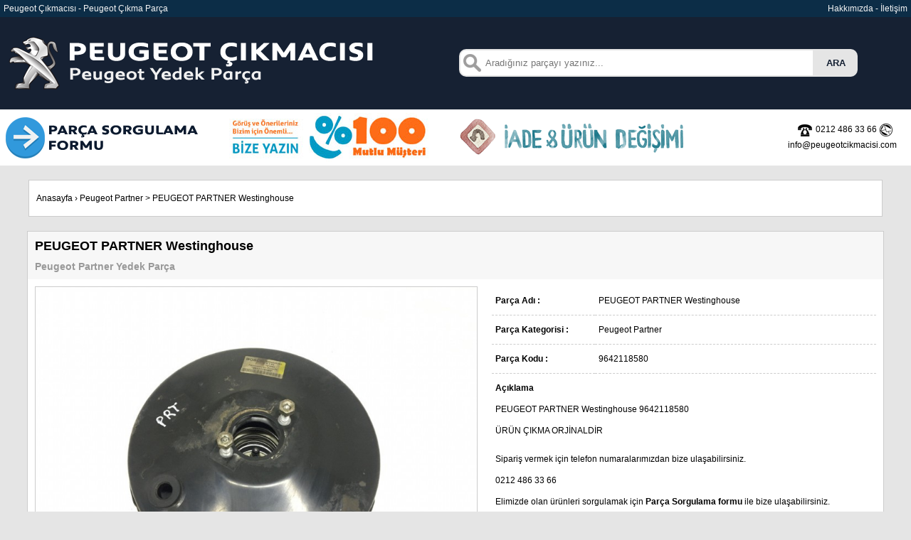

--- FILE ---
content_type: text/html; charset=UTF-8
request_url: https://www.peugeotcikmacisi.com/peugeot-partner-westinghouse
body_size: 12842
content:
<!DOCTYPE html PUBLIC "-//W3C//DTD XHTML 1.0 Transitional//EN" "http://www.w3.org/TR/xhtml1/DTD/xhtml1-transitional.dtd">
<html xmlns="http://www.w3.org/1999/xhtml">
<head>
<meta name="content-language" content="tr-TR" />
<meta http-equiv="Content-Type" content="text/html; charset=utf-8" />
<title>PARTNER Westinghouse - PARTNER FREN MERKEZİ ÇIKMA 9642118580 | Peugeot Çıkmacısı</title>
<meta name="description" content="PEUGEOT PARTNER Westinghouse 9642118580 ÇIKMA ORJİNAL OLARAK STOKLARIMIZDA MEVCUTTUR 9642118580" />
<link rel="image_src" type="image/jpeg" href="https://www.peugeotcikmacisi.com/parcalar/peugeot-partner-westinghouse-1.jpg" />
<script src="https://www.peugeotcikmacisi.com/js/jquery-3.4.1.min.js"></script>
<link rel="stylesheet" href="https://www.peugeotcikmacisi.com/css/jquery.fancybox.min.css" />
<script src="https://www.peugeotcikmacisi.com/js/jquery.fancybox.min.js"></script>
<meta property="og:title" content="PARTNER Westinghouse - PARTNER FREN MERKEZİ ÇIKMA 9642118580 | Peugeot Çıkmacısı" />
<meta property="og:description" content="PEUGEOT PARTNER Westinghouse 9642118580 ÇIKMA ORJİNAL OLARAK STOKLARIMIZDA MEVCUTTUR 9642118580" />
<meta property="og:image" content="https://www.peugeotcikmacisi.com/parcalar/peugeot-partner-westinghouse-1.jpg"/>
<meta property="og:url" content="https://www.peugeotcikmacisi.com/peugeot-partner-westinghouse"/>
<link rel="canonical" href="https://www.peugeotcikmacisi.com/peugeot-partner-westinghouse" />
<link rel="stylesheet" href="https://www.peugeotcikmacisi.com/css/buttons.css">
<style type="text/css">
body,td,th {
	font-family: Verdana, Geneva, sans-serif;
	font-size: 12px;
	color: #000;
}
body {
	background-color: #E5E5E5;
	margin-left: 0px;
	margin-top: 0px;
	margin-right: 0px;
	margin-bottom: 0px;
}
a:link {
	color: #000000;
	text-decoration: none;
}
a:visited {
	text-decoration: none;
	color: #000000;
}
a:hover {
	text-decoration: none;
	font-weight:bold;
	color: #142032;
}
a:active {
	text-decoration: none;
	color: #000000;
}
</style>
				<script async src="https://www.googletagmanager.com/gtag/js?id=G-Y2EHC6EGXQ"></script>
<script>
  window.dataLayer = window.dataLayer || [];
  function gtag(){dataLayer.push(arguments);}
  gtag('js', new Date());

  gtag('config', 'G-Y2EHC6EGXQ');
</script>
</head>


	<body>
<table width="100%" border="0" cellspacing="0" cellpadding="5">
  <tr>
    <td width="50%" bgcolor="#0C2D47" style="color:#F5F5F5"><a href="https://www.peugeotcikmacisi.com" style="color:#F5F5F5">Peugeot Çıkmacısı</a> - <a href="https://www.peugeotcikmacisi.com" style="color:#F5F5F5">Peugeot Çıkma Parça</a></td>
    <td width="50%" align="right" bgcolor="#0C2D47" style="color:#F5F5F5"><a href="https://www.peugeotcikmacisi.com/hakkimizda" style="color:#F5F5F5">Hakkımızda</a> - <a href="https://www.peugeotcikmacisi.com/iletisim" style="color:#F5F5F5">İletişim</a></td>
  </tr>
  <tr>
    <td width="50%" bgcolor="#162133"><a href="https://www.peugeotcikmacisi.com"><img src="https://cdn.peugeotcikmacisi.com/images/logo.png" width="550" height="120" alt="Peugeot Çıkmacısı" border="0" /></a></td>
    <td width="50%" bgcolor="#162133">			
	<form method="post" action="https://www.peugeotcikmacisi.com/ara">
	<input  type="text" id="urunarama" name="kelime" style="width:450px; background-image:url('https://cdn.peugeotcikmacisi.com/images/search.png');background-repeat:no-repeat;background-position: left center; 
border:2px solid #E5E5E5;
padding:10px 10px 10px 35px;
 border-radius:10px 0 0 10px;
-moz-border-radius:10px 0 0 10px;
-webkit-border-radius:10px 0 0 10px;
-o-border-radius:10px 0 0 10px;
margin-right:0px; float:left" placeholder="Aradığınız parçayı yazınız..." />
<input value="ARA" type="submit" style="background:#E5E5E5;
color:#142032;
font: 'trebuchet ms', trebuchet;
padding:10px 15px;
border-radius:0 10px 10px 0;
-moz-border-radius:0 10px 10px 0;
-webkit-border-radius:0 10px 10px 0;
-o-border-radius:0 10px 10px 0;
font-weight:bold;margin-left:0px; float:left; border:2px solid #E5E5E5;" />
</form></td>
  </tr>
  <tr>
    <td colspan="2" bgcolor="#FFF" style="padding:0px">
      <table width="100%" border="0" cellspacing="0" cellpadding="5">
        <tr>
          <td width="25%" align="left" valign="top" style="font-size:11px"><a href="https://www.peugeotcikmacisi.com/parca-sorgulama"><img src="https://www.peugeotcikmacisi.com/images/parcasorgulama.png" width="280" height="69" alt="Parça sorgulama formu" /></a></td>
          <td width="25%"><a href="https://www.peugeotcikmacisi.com/iletisim"><img src="https://cdn.peugeotcikmacisi.com/images/mutlumusteri.jpg" width="280" height="69" alt="%100 Müşteri memnuniyeti" /></a></td>
          <td width="25%"><a href="https://www.peugeotcikmacisi.com/iletisim"><img src="https://cdn.peugeotcikmacisi.com/images/iadeurundegisimi.png" width="329" height="69" alt="sıkça sorulan sorular" /></a></td>
          <td width="25%" align="right" style="line-height:22px; padding-right:20px"><img src="https://cdn.peugeotcikmacisi.com/images/telefon.png" width="20" height="20" alt="telefon" style="vertical-align:middle; margin-right:5px" />0212 486 33 66 
            <!--<img src="https://www.peugeotcikmacisi.com/images/mobil.png" width="20" height="20" alt="mobil" style="vertical-align:middle; margin-right:5px" />0531 363 67 66<br />-->
          <img src="https://cdn.peugeotcikmacisi.com/images/eposta.png" width="20" height="20" alt="eposta" style="vertical-align:middle; margin-right:5px" />info@peugeotcikmacisi.com </td>
        </tr>
      </table></td>
  </tr>
</table>
	<table cellspacing="0" cellpadding="10" align="center" width="1200" style="border:1px solid #ccc; margin-top:20px">
<tr>
<td align="left" style="height:30px; background-color:#FFF">
<a href="https://www.peugeotcikmacisi.com">Anasayfa</a> › <a href="https://www.peugeotcikmacisi.com/peugeot-partner-yedek-parca">Peugeot Partner</a> > <a href="https://www.peugeotcikmacisi.com/peugeot-partner-westinghouse">PEUGEOT PARTNER Westinghouse </a>
</td>
</tr>
</table>
<div itemscope itemtype="http://schema.org/Product">
<table cellspacing="0" cellpadding="10" align="center" width="1180" style="border:1px solid #ccc; margin-top:20px">
<tr>
<td align="left" style="background-color:#F7F7F7; height:30px" colspan="2">
<h1 style="margin:0px; font-size:18px; font-weight:bold" itemprop="name">PEUGEOT PARTNER Westinghouse </h1>
<h2 style="margin:10px 0px 0px 0px; font-size:14px; font-weight:bold; color:#999">Peugeot Partner Yedek Parça</h2>
</td>
</tr>
<tr>
<td align="left" style="background-color:#FFF" width="630">
<span itemprop="brand" content="Peugeot"></span>


  <div itemprop="aggregateRating" itemscope itemtype="http://schema.org/AggregateRating">
    <span itemprop="ratingValue" content="5"></span>
    <span itemprop="bestRating" content="5"></span>
    <span itemprop="ratingCount" content="1"></span>
  </div>
<img src="https://cdn.peugeotcikmacisi.com/parcalar/peugeot-partner-westinghouse-1.jpg" border="0" style="border:1px solid #ccc; max-width:620px; width:620px" alt="PEUGEOT PARTNER Westinghouse " title="PEUGEOT PARTNER Westinghouse " itemprop="image" />

<br /><br />
<a data-fancybox='gallery' href='https://cdn.peugeotcikmacisi.com/parcalar/peugeot-partner-westinghouse-1.jpg'><img src='https://cdn.peugeotcikmacisi.com/parcalar/peugeot-partner-westinghouse-1.jpg' border='0' style='border:1px solid #ccc; max-width:90px; width:90px; margin-right:10px' alt='PEUGEOT PARTNER Westinghouse ' title='PEUGEOT PARTNER Westinghouse ' itemprop='image' /></a><a data-fancybox='gallery' href='https://cdn.peugeotcikmacisi.com/parcalar/peugeot-partner-westinghouse-2.jpg'><img src='https://cdn.peugeotcikmacisi.com/parcalar/peugeot-partner-westinghouse-2.jpg' border='0' style='border:1px solid #ccc; max-width:90px; width:90px; margin-right:10px' alt='PEUGEOT PARTNER Westinghouse ' title='PEUGEOT PARTNER Westinghouse ' itemprop='image' /></a><a data-fancybox='gallery' href='https://cdn.peugeotcikmacisi.com/parcalar/peugeot-partner-westinghouse-3.jpg'><img src='https://cdn.peugeotcikmacisi.com/parcalar/peugeot-partner-westinghouse-3.jpg' border='0' style='border:1px solid #ccc; max-width:90px; width:90px; margin-right:10px' alt='PEUGEOT PARTNER Westinghouse ' title='PEUGEOT PARTNER Westinghouse ' itemprop='image' /></a><a data-fancybox='gallery' href='https://cdn.peugeotcikmacisi.com/parcalar/peugeot-partner-westinghouse-4.jpg'><img src='https://cdn.peugeotcikmacisi.com/parcalar/peugeot-partner-westinghouse-4.jpg' border='0' style='border:1px solid #ccc; max-width:90px; width:90px; margin-right:10px' alt='PEUGEOT PARTNER Westinghouse ' title='PEUGEOT PARTNER Westinghouse ' itemprop='image' /></a><a data-fancybox='gallery' href='https://cdn.peugeotcikmacisi.com/parcalar/peugeot-partner-westinghouse-5.jpg'><img src='https://cdn.peugeotcikmacisi.com/parcalar/peugeot-partner-westinghouse-5.jpg' border='0' style='border:1px solid #ccc; max-width:90px; width:90px; margin-right:10px' alt='PEUGEOT PARTNER Westinghouse ' title='PEUGEOT PARTNER Westinghouse ' itemprop='image' /></a></td>
<td align="left" style="background-color:#FFF; padding:10px;" valign="top"  width="550">
<span style="line-height:30px; width:300px; border-bottom:1px dashed #ccc; padding-bottom:10px">
<table cellspacing="0" cellpadding="5" border="0" align="left" width="540">
<tr>
<td width="140" align="left" style="border-bottom:1px dashed #ccc"><strong>Parça Adı :</strong></td>
<td align="left" width="400" style="border-bottom:1px dashed #ccc">PEUGEOT PARTNER Westinghouse </td>
</tr>
<tr>
<td width="140" align="left" style="border-bottom:1px dashed #ccc"><strong>Parça Kategorisi :</strong></td>
<td align="left" width="400" style="border-bottom:1px dashed #ccc">Peugeot Partner</td>
</tr>
<tr>
<td width="140" align="left" style="border-bottom:1px dashed #ccc"><strong>Parça Kodu :</strong></td>
<td align="left" width="400" style="border-bottom:1px dashed #ccc"><span itemprop='sku'>9642118580</span></td>
</tr>
<tr>
<td colspan="2" align="left" valign="top"><strong>Açıklama</strong><br />
<span itemprop="description">PEUGEOT PARTNER Westinghouse 9642118580<br />
&Uuml;R&Uuml;N &Ccedil;IKMA ORJİNALDİR</span></td>
</tr>
<tr>
<td colspan="2" align="left" valign="top">Sipariş vermek için telefon numaralarımızdan bize ulaşabilirsiniz.<br />
0212 486 33 66<br />
Elimizde olan ürünleri sorgulamak için <strong><a href="https://www.peugeotcikmacisi.com/parca-sorgulama">Parça Sorgulama formu</a></strong> ile bize ulaşabilirsiniz.<br /><br />
</td>
</tr>
</table>
</div>
</td>
</tr>
</table>

<table width="100%" border="0" cellpadding="0" cellspacing="0" style="margin-top:20px">
<tr>
<td valign="top" align="center" style="background:#142032">
<table width="1200" border="0" align="center" cellpadding="10" cellspacing="0" style="margin-bottom:15px; margin-top:10px">
      <tr>
        <td align="left" valign="top" style="color:#fff"><a href="https://www.peugeotcikmacisi.com"  style="color:#FFF">anasayfa</a><br />
          <a href="https://www.peugeotcikmacisi.com/hakkimizda" style="color:#FFF">hakkımızda</a><br />
          <a href="https://www.peugeotcikmacisi.com/parca-sorgulama" style="color:#FFF">parça sorgulama formu</a><br />
          <a href="https://www.peugeotcikmacisi.com/iletisim" style="color:#FFF">iletişim</a><br />
        </td>
        <td width="350" align="right" valign="middle"><a href="https://www.facebook.com/Peugeot-Çıkmacısı-1989046811379992" target="_blank"><img src="https://cdn.peugeotcikmacisi.com/images/facebook.png" width="40" height="40" alt="facebook" border="0" /></a></td>
        <td width="330" align="left" valign="top" style="color:#fff; border-right:1px solid #E5E5E5; border-left:1px solid #E5E5E5"><strong>Adres</strong><br />
		  İkitelli O.S.B. atatürk sanayi sitesi 3. kısım 10. sokak no:280<br />İkitelli / İSTANBUL<br />
            T&Uuml;RKİYE
          <br />
          <br />
          <strong>Telefon</strong><br />
+90 212 486 33 66</td>
        <td width="250" align="left" valign="top" style="color:#fff">
          <!--<strong>Gsm</strong><br />
          +90 531 363 67 66<br />
          <br />-->
          <strong>E-posta</strong><br />
          <a href="mailto:info@peugeotcikmacisi.com" style="color:#FFF; text-decoration: none">info@peugeotcikmacisi.com</a>
		  <br /><br /><br />
		  <p style="font-size: 13px; color: #888; text-align: center; padding: 20px 0;">
  Powered by <a href="https://www.gkndigital.com" target="_blank" rel="noopener" style="color: #888; text-decoration: none;">GKN Digital</a>
</p>

</td>
      </td>
      </tr>
    </table>
</td>
</tr>
</table>
		</body>
</html>

--- FILE ---
content_type: text/css
request_url: https://www.peugeotcikmacisi.com/css/buttons.css
body_size: 2402
content:
/* Default button styling - this applies to all anchors with the .button class */
.button {
	display: block; 
	font-size: 14px; 
	font-weight:bold;
	text-decoration: none!important; 
	font-family: Verdana, Arial, sans serif;
padding:8px 16px;
	border-radius: 3px; 
	-moz-border-radius: 3px; 
	box-shadow: inset 0px 0px 2px #fff;
	-o-box-shadow: inset 0px 0px 2px #fff;
	-webkit-box-shadow: inset 0px 0px 2px #fff;
	-moz-box-shadow: inset 0px 0px 2px #fff;
}
.button:active {
	box-shadow: inset 0px 0px 3px #999;
	-o-box-shadow: inset 0px 0px 3px #999;
	-webkit-box-shadow: inset 0px 0px 3px #999;
	-moz-box-shadow: inset 0px 0px 3px #999;
}

/* The styles for the grey button */
.grey {
	color: #444;
	border: 1px solid #d0d0d0;
	background-image: -moz-linear-gradient(#ededed, #e1e1e1);
	background-image: -webkit-gradient(linear, 0% 0%, 0% 100%, from(#e1e1e1), to(#ededed));
	background-image: -webkit-linear-gradient(#ededed, #e1e1e1);
	background-image: -o-linear-gradient(#ededed, #e1e1e1);
	text-shadow: 1px 1px 1px #fff;
	background-color: #e1e1e1;
}
.grey:hover {
	border: 1px solid #b0b0b0;
	background-image: -moz-linear-gradient(#e1e1e1, #ededed);
	background-image: -webkit-gradient(linear, 0% 0%, 0% 100%, from(#ededed), to(#e1e1e1));
	background-image: -webkit-linear-gradient(#e1e1e1, #ededed);
	background-image: -o-linear-gradient(#e1e1e1, #ededed);
	background-color: #ededed;
}
.grey:active {border: 1px solid #666;}

/* The styles for the red button */
.red {
	color: #923c47;
	border: 1px solid #d96d7c;
	background-image: -moz-linear-gradient(#f997b0, #f6677b);
	background-image: -webkit-gradient(linear, 0% 0%, 0% 100%, from(#f6677b), to(#f997b0));
	background-image: -webkit-linear-gradient(#f997b0, #f6677b);
	background-image: -o-linear-gradient(#f997b0, #f6677b);
	text-shadow: 1px 1px 1px #fdbcc7;
	background-color: #f6677b;
}
.red:hover {
	border: 1px solid #c75964;
	background-image: -moz-linear-gradient(#f6677b, #f997b0);
	background-image: -webkit-gradient(linear, 0% 0%, 0% 100%, from(#f997b0), to(#f6677b));
	background-image: -webkit-linear-gradient(#f6677b, #f997b0);
	background-image: -o-linear-gradient(#f6677b, #f997b0);
	background-color: #f997b0;
}
.red:active {border: 1px solid #ab3e4b;}

/* The styles for the blue button */
.blue {
	color: #41788c;
	border: 1px solid #6fb1c7;
	background-image: -moz-linear-gradient(#aae5f7, #73d0f1);
	background-image: -webkit-gradient(linear, 0% 0%, 0% 100%, from(#73d0f1), to(#aae5f7));
	background-image: -webkit-linear-gradient(#aae5f7, #73d0f1);
	background-image: -o-linear-gradient(#aae5f7, #73d0f1);
	text-shadow: 1px 1px 1px #bfeafb;
	background-color: #73d0f1;
}
.blue:hover {
	border: 1px solid #4690ad;
	background-image: -moz-linear-gradient(#73d0f1, #aae5f7);
	background-image: -webkit-gradient(linear, 0% 0%, 0% 100%, from(#aae5f7), to(#73d0f1));
	background-image: -webkit-linear-gradient(#73d0f1, #aae5f7);
	background-image: -o-linear-gradient(#73d0f1, #aae5f7);
	background-color: #aae5f7;
}
.blue:active {border: 1px solid #3b778b;}

/* The styles for the green button */
.green {
	color: #5a742d;
	border: 1px solid #95b959;
	background-image: -moz-linear-gradient(#cae387, #a5cb5e);
	background-image: -webkit-gradient(linear, 0% 0%, 0% 100%, from(#a5cb5e), to(#cae387));
	background-image: -webkit-linear-gradient(#cae387, #a5cb5e);
	background-image: -o-linear-gradient(#cae387, #a5cb5e);
	text-shadow: 1px 1px 1px #dff4bc;
	background-color: #a5cb5e;
}
.green:hover {
	border: 1px solid #687e30;
	background-image: -moz-linear-gradient(#a5cb5e, #cae387);
	background-image: -webkit-gradient(linear, 0% 0%, 0% 100%, from(#cae387), to(#a5cb5e));
	background-image: -webkit-linear-gradient(#a5cb5e, #cae387);
	background-image: -o-linear-gradient(#a5cb5e, #cae387);
	background-color: #cae387;
}
.green:active {border: 1px solid #506320;}

/* The styles for the black button */
.black {
	color: #fff;
	border: 1px solid #4d4d4d;
	background-image: -moz-linear-gradient(#656565, #454545);
	background-image: -webkit-gradient(linear, 0% 0%, 0% 100%, from(#454545), to(#656565));
	background-image: -webkit-linear-gradient(#656565, #454545);
	background-image: -o-linear-gradient(#656565, #454545);
	text-shadow: 1px 1px 1px #6d6d6d;
	background-color: #454545;
}
.black:hover {
	border: 1px solid #363636;
	background-image: -moz-linear-gradient(#454545, #656565);
	background-image: -webkit-gradient(linear, 0% 0%, 0% 100%, from(#656565), to(#454545));
	background-image: -webkit-linear-gradient(#454545, #656565);
	background-image: -o-linear-gradient(#454545, #656565);
	background-color: #656565;
}
.black:active {border: 1px solid #000;}

/* The styles for the yellow button */
.yellow {
	color: #986a39;
	border: 1px solid #e6b650;
	background-image: -moz-linear-gradient(#ffd974, #febf4d);
	background-image: -webkit-gradient(linear, 0% 0%, 0% 100%, from(#febf4d), to(#ffd974));
	background-image: -webkit-linear-gradient(#ffd974, #febf4d);
	background-image: -o-linear-gradient(#ffd974, #febf4d);
	text-shadow: 1px 1px 1px #fbe5ac;
	background-color: #febf4d;
}
.yellow:hover {
	border: 1px solid #c1913d;
	background-image: -moz-linear-gradient(#febf4d, #ffd974);
	background-image: -webkit-gradient(linear, 0% 0%, 0% 100%, from(#ffd974), to(#febf4d));
	background-image: -webkit-linear-gradient(#febf4d, #ffd974);
	background-image: -o-linear-gradient(#febf4d, #ffd974);
	background-color: #ffd974;
}
.yellow:active {border: 1px solid #936b26;}

/* The styles for the purple button */
.purple {
	color: #7e5d7c;
	border: 1px solid #cd93c6;
	background-image: -moz-linear-gradient(#e9c4e3, #d798d1);
	background-image: -webkit-gradient(linear, 0% 0%, 0% 100%, from(#d798d1), to(#e9c4e3));
	background-image: -webkit-linear-gradient(#e9c4e3, #d798d1);
	background-image: -o-linear-gradient(#e9c4e3, #d798d1);
	text-shadow: 1px 1px 1px #f1ceef;
	background-color: #d798d1;
}
.purple:hover {
	border: 1px solid #886382;
	background-image: -moz-linear-gradient(#d798d1, #e9c4e3);
	background-image: -webkit-gradient(linear, 0% 0%, 0% 100%, from(#e9c4e3), to(#d798d1));
	background-image: -webkit-linear-gradient(#d798d1, #e9c4e3);
	background-image: -o-linear-gradient(#d798d1, #e9c4e3);
	background-color: #e9c4e3;
}
.purple:active {border: 1px solid #6a4664;}

/* The styles for the greyblue button */
.gblue {
	color: #57646d;
	border: 1px solid #929ba2;
	background-image: -moz-linear-gradient(#bbcbd8, #8ea5b5);
	background-image: -webkit-gradient(linear, 0% 0%, 0% 100%, from(#8ea5b5), to(#bbcbd8));
	background-image: -webkit-linear-gradient(#bbcbd8, #8ea5b5);
	background-image: -o-linear-gradient(#bbcbd8, #8ea5b5);
	text-shadow: 1px 1px 1px #c6d4df;
	background-color: #8ea5b5;
}
.gblue:hover {
	border: 1px solid #656f78;
	background-image: -moz-linear-gradient(#8ea5b5, #bbcbd8);
	background-image: -webkit-gradient(linear, 0% 0%, 0% 100%, from(#bbcbd8), to(#8ea5b5));
	background-image: -webkit-linear-gradient(#8ea5b5, #bbcbd8);
	background-image: -o-linear-gradient(#8ea5b5, #bbcbd8);
	background-color: #bbcbd8;
}
.gblue:active {border: 1px solid #434f5a;}

/* The styles for the button groups */

.left {
	border-top-right-radius: 0px;
	-moz-border-top-right-radius: 0px;
	border-bottom-right-radius: 0px;
	-moz-border-bottom-right-radius: 0px;
	border-right: 0px;
}
.left:hover {
	border-right: 0px;
}
.middle {
	border-radius: 0px;
	-moz-radius: 0px;
	border-right: 0px;
}
.middle:hover {
	border-right: 0px;
}
.right {
	border-top-left-radius: 0px;
	-moz-border-top-left-radius: 0px;
	border-bottom-left-radius: 0px;
	-moz-border-bottom-left-radius: 0px;
}

/* Large Styles */

.large {padding: 14px 28px;}

.sayac{
padding:3px; 
text-align:center;
				font-family: Arial;
				font-size: 12px;
				color: #000000;
				border: 1px solid #999999;
}
.sayacs{
padding:3px; 
text-align:center;
				font-family: Arial;
				font-size: 12px;
				color: #000000;
				border: 1px solid #333333;
}

.kutum
{ 
border:1px solid #ccc;
COLOR: #010066; 
FONT-FAMILY: Arial; 
FONT-SIZE: 12px; 
font-weight:bold;
HEIGHT: 29px;
padding:5px 6px 5px 6px;
TEXT-DECORATION: none;
border-radius: 3px; 
background-color: #ffffff;
		vertical-align:middle;
    margin: 0;
}

.kkutu
{ 
border:2px solid #333;
COLOR: #000000; 
FONT-FAMILY: Arial; 
FONT-SIZE: 11px; 
HEIGHT: 24px;
padding-left:3px;
padding-right:3px;
TEXT-DECORATION: none;
border-radius: 0; 
background-color: #ccc;
    outline:none;
    display: inline-block;
    -webkit-appearance:none;
    -moz-appearance:none;
    appearance:none;
}

.kutu
{ 
border:1px solid #ccc;
COLOR: #000000; 
FONT-FAMILY: Arial; 
FONT-SIZE: 14px; 
padding:8px 5px;
TEXT-DECORATION: none;
border-radius: 3px; 
background-color: #ffffff;
    outline:none;
    display: inline-block;
    -webkit-appearance:none;
    -moz-appearance:none;
    appearance:none;
}

.kutu:focus {
/*
background-color:#f7f7f7;
outline:none;
border:1px solid #999999;*/
    border-color: rgba(31, 153, 209, 0.8);
    outline: 0px none;
    box-shadow: 0px 1px 1px rgba(0, 0, 0, 0.075) inset, 0px 0px 8px rgba(31, 153, 209, 0.6);
}



.kutus
{ 
border:1px solid #999;
COLOR: #000000; 
FONT-FAMILY: Arial; 
FONT-SIZE: 11px; 
padding:3px;
TEXT-DECORATION: none;
background-color: #ededed;
    outline:none;
    display: inline-block;
    -webkit-appearance:none;
    -moz-appearance:none;
    appearance:none;
}

.kutus:focus {
    border-color: rgba(0, 32, 65, 0.8);
    outline: 0px none;
    box-shadow: 0px 1px 1px rgba(0, 0, 0, 0.075) inset, 0px 0px 8px rgba(0, 32, 65, 0.6);
}

.kuta
{ 
border:1px solid #ccc;
COLOR: #000000; 
FONT-FAMILY: Arial; 
FONT-SIZE: 10px; 
padding:2px;
TEXT-DECORATION: none;
border-radius: 3px; 
background-color: #ffffff;
    outline:none;
    display: inline-block;
    -webkit-appearance:none;
    -moz-appearance:none;
    appearance:none;
}

.kuta:focus {
    border-color: rgba(31, 153, 209, 0.8);
    outline: 0px none;
    box-shadow: 0px 1px 1px rgba(0, 0, 0, 0.075) inset, 0px 0px 8px rgba(31, 153, 209, 0.6);
}

.kute
{ 
border:1px solid #ccc;
COLOR: #000000; 
FONT-FAMILY: Arial; 
FONT-SIZE: 9px; 
padding:3px;
TEXT-DECORATION: none;
border-radius: 3px; 
background-color: #ffffff;
    outline:none;
    display: inline-block;
    -webkit-appearance:none;
    -moz-appearance:none;
    appearance:none;
}

.kute:focus {
    border-color: rgba(31, 153, 209, 0.8);
    outline: 0px none;
    box-shadow: 0px 1px 1px rgba(0, 0, 0, 0.075) inset, 0px 0px 8px rgba(31, 153, 209, 0.6);
}

.selectkutu
{ 
border:1px solid #cccccc; 
COLOR: #000000; 
FONT-FAMILY: Arial; 
FONT-SIZE: 12px; 
padding:5px;
TEXT-DECORATION: none;
border-radius: 5px; 
background-color: #ffffff;
}

.skutu{
padding-top:5px;
padding-left:5px;
padding-bottom:5px;
padding-right:3px;
	vertical-align:middle;
    margin: 0;
		border:1px solid #ccc;
    -webkit-border-radius:3px;
    -moz-border-radius:3px;
    border-radius:3px;
background: #fff;
    color:#014032;
    outline:none;
    display: inline-block;
    -webkit-appearance:none;
    -moz-appearance:none;
    appearance:none;
    cursor:pointer;
   FONT-FAMILY: Arial; 
   font-size: 12px;
   font-weight:bold;
   height:30px;
}


.sbox {
padding-top:5px;
padding-left:5px;
padding-bottom:5px;
padding-right:3px;
	vertical-align:middle;
    margin: 0;
		border:1px solid #ccc;
    -webkit-border-radius:3px;
    -moz-border-radius:3px;
    border-radius:3px;
background: #fff url("https://www.peugeotcikmacisi.com/images/arrowdown.gif") no-repeat right center;
    color:#000;
    outline:none;
    display: inline-block;
    -webkit-appearance:none;
    -moz-appearance:none;
    appearance:none;
    cursor:pointer;
   FONT-FAMILY: Arial; 
   font-size: 14px;
   height:30px;
}

.sboxs {
    padding:5px 5px 5px 0px;
	vertical-align:middle;
    margin: 0;
		border:1px solid #ccc;
    -webkit-border-radius:3px;
    -moz-border-radius:3px;
    border-radius:3px;
background: #fff url("https://www.peugeotcikmacisi.com/images/arrowdown.gif") no-repeat right center;
    color:#000;
    outline:none;
    -webkit-appearance:none;
    -moz-appearance:none;
    appearance:none;
    cursor:pointer;
   FONT-FAMILY: Arial; 
   font-size: 11px;
}
.kutus
{ 
border:1px solid #ccc;
COLOR: #000000; 
FONT-FAMILY: Arial; 
FONT-SIZE: 11px; 
padding:5px;
TEXT-DECORATION: none;
border-radius: 3px; 
background-color: #ffffff;
    outline:none;
    display: inline-block;
    -webkit-appearance:none;
    -moz-appearance:none;
    appearance:none;
}

.ynumara {
background: #4679BD; 
border-radius: 1em; 
-moz-border-radius: 1em; 
-webkit-border-radius: 1em; 
color: #ffffff; 
display: inline-block; 
font-weight: bold; 
line-height: 2em; 
margin-right: 5px; 
margin-left: 5px; 
text-align: center;
width: 2em;
}

.stil1 {
	font-family: verdana;
	font-size: 11px;
	color: #000;

}

.gkntable
{
border-collapse:collapse;
	color: #000000;
	font-family: Arial;
	font-size: 11px;
}
.gkntable td, th
{
border:1px solid #efefef;
}

.gknstable
{
border-collapse:collapse;
	color: #000000;
	font-family: Arial;
	font-size: 10px;
}
.gknstable td, th
{
border:1px dashed #f7f7f7;
}

.ktablo
{
	color: #000000;
	font-family: Arial;
	font-size: 10px;
}
.ktablo td, th
{
border:0px;
}

.syhtable
{
border-collapse:collapse;
	color: #000000;
	font-family: Arial;
	font-size: 12px;
}
.syhtable td, th
{
border:1px solid #333;
}

.h1 
{
font-size:17px;
}

.cizgilitablo
{
border-collapse:collapse;
	color: #000000;
	font-family: Arial;
	font-size: 11px;
}
.cizgilitablo td, th
{
border:1px solid #142032;
}

.yuvarlak
{
    background: radial-gradient( 5px -9px, circle, white 8%, red 26px );
    background-color: gray;
    border: 2px solid white;
    border-radius: 12px; /* one half of ( (border * 2) + height + padding ) */
    box-shadow: 1px 1px 1px black;
    color: white;
    font: bold 12px/11px Arial;
    height: 16px; 
    min-width: 14px;
    padding: 2px 3px 2px 3px;
    text-align: center;
}

.mavibtn {
	color: #ffffff;
	border: 1px solid #0072BB;
	/*background-image: -moz-linear-gradient(#0054A6, #00ADEC);
	background-image: -webkit-gradient(linear, 0% 0%, 0% 100%, from(#00ADEC), to(#0054A6));
	background-image: -webkit-linear-gradient(#0054A6, #00ADEC);
	background-image: -o-linear-gradient(#0054A6, #00ADEC);*/
	background-color: #0072BB;
        padding:5px 13px;
        font-family:Arial;
		font-weight: bold;
        font-size:12px;
        border-radius:3px;
        -moz-border-radius:3px;
        -webkit-border-radius:3px;
}
.lacibtn {
	color: #ffffff;
	border: 1px solid #0055A6;
	/*background-image: -moz-linear-gradient(#0054A6, #00ADEC);
	background-image: -webkit-gradient(linear, 0% 0%, 0% 100%, from(#00ADEC), to(#0054A6));
	background-image: -webkit-linear-gradient(#0054A6, #00ADEC);
	background-image: -o-linear-gradient(#0054A6, #00ADEC);*/
	background-color: #0055A6;
        padding:5px 13px;
        font-family:Arial;
		font-weight: bold;
        font-size:12px;
        border-radius:3px;
        -moz-border-radius:3px;
        -webkit-border-radius:3px;
}
.macikbtn {
	color: #ffffff;
	border: 1px solid #00AEEF;
	/*background-image: -moz-linear-gradient(#0054A6, #00ADEC);
	background-image: -webkit-gradient(linear, 0% 0%, 0% 100%, from(#00ADEC), to(#0054A6));
	background-image: -webkit-linear-gradient(#0054A6, #00ADEC);
	background-image: -o-linear-gradient(#0054A6, #00ADEC);*/
	background-color: #00AEEF;
        padding:5px 13px;
        font-family:Arial;
		font-weight: bold;
        font-size:12px;
        border-radius:3px;
        -moz-border-radius:3px;
        -webkit-border-radius:3px;
}
.minibtn {
	color: #ffffff;
	border: 1px solid #0055A6;
	/*background-image: -moz-linear-gradient(#0054A6, #00ADEC);
	background-image: -webkit-gradient(linear, 0% 0%, 0% 100%, from(#00ADEC), to(#0054A6));
	background-image: -webkit-linear-gradient(#0054A6, #00ADEC);
	background-image: -o-linear-gradient(#0054A6, #00ADEC);*/
	background-color: #0055A6;
        padding:3px 5px;
        font-family:Arial;
		font-weight: bold;
        font-size:10px;
        border-radius:3px;
        -moz-border-radius:3px;
        -webkit-border-radius:3px;
}

.miniabtn {
	color: #ffffff;
	border: 1px solid #00AEEF;
	/*background-image: -moz-linear-gradient(#0054A6, #00ADEC);
	background-image: -webkit-gradient(linear, 0% 0%, 0% 100%, from(#00ADEC), to(#0054A6));
	background-image: -webkit-linear-gradient(#0054A6, #00ADEC);
	background-image: -o-linear-gradient(#0054A6, #00ADEC);*/
	background-color: #00AEEF;
        padding:3px 5px;
        font-family:Arial;
		font-weight: bold;
        font-size:10px;
        border-radius:3px;
        -moz-border-radius:3px;
        -webkit-border-radius:3px;
}

.redbtn {
	color: #ffffff;
	border: 1px solid #cc0000;
	/*background-image: -moz-linear-gradient(#0054A6, #00ADEC);
	background-image: -webkit-gradient(linear, 0% 0%, 0% 100%, from(#00ADEC), to(#0054A6));
	background-image: -webkit-linear-gradient(#0054A6, #00ADEC);
	background-image: -o-linear-gradient(#0054A6, #00ADEC);*/
	background-color: #cc0000;
        padding:5px 13px;
        font-family:Arial;
		font-weight: bold;
        font-size:12px;
        border-radius:3px;
        -moz-border-radius:3px;
        -webkit-border-radius:3px;
}

.redmbtn {
	color: #ffffff;
	border: 1px solid #cc0000;
	/*background-image: -moz-linear-gradient(#0054A6, #00ADEC);
	background-image: -webkit-gradient(linear, 0% 0%, 0% 100%, from(#00ADEC), to(#0054A6));
	background-image: -webkit-linear-gradient(#0054A6, #00ADEC);
	background-image: -o-linear-gradient(#0054A6, #00ADEC);*/
	background-color: #cc0000;
        padding:3px 5px;
        font-family:Arial;
		font-weight: bold;
        font-size:10px;
        border-radius:3px;
        -moz-border-radius:3px;
        -webkit-border-radius:3px;
}